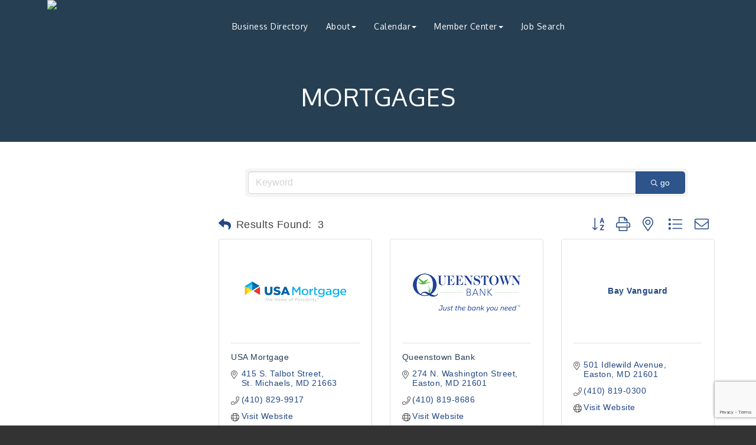

--- FILE ---
content_type: text/html; charset=utf-8
request_url: https://www.google.com/recaptcha/enterprise/anchor?ar=1&k=6LfI_T8rAAAAAMkWHrLP_GfSf3tLy9tKa839wcWa&co=aHR0cHM6Ly93d3cudGFsYm90Y2hhbWJlci5vcmc6NDQz&hl=en&v=7gg7H51Q-naNfhmCP3_R47ho&size=invisible&anchor-ms=20000&execute-ms=30000&cb=njowdx5603vm
body_size: 49274
content:
<!DOCTYPE HTML><html dir="ltr" lang="en"><head><meta http-equiv="Content-Type" content="text/html; charset=UTF-8">
<meta http-equiv="X-UA-Compatible" content="IE=edge">
<title>reCAPTCHA</title>
<style type="text/css">
/* cyrillic-ext */
@font-face {
  font-family: 'Roboto';
  font-style: normal;
  font-weight: 400;
  font-stretch: 100%;
  src: url(//fonts.gstatic.com/s/roboto/v48/KFO7CnqEu92Fr1ME7kSn66aGLdTylUAMa3GUBHMdazTgWw.woff2) format('woff2');
  unicode-range: U+0460-052F, U+1C80-1C8A, U+20B4, U+2DE0-2DFF, U+A640-A69F, U+FE2E-FE2F;
}
/* cyrillic */
@font-face {
  font-family: 'Roboto';
  font-style: normal;
  font-weight: 400;
  font-stretch: 100%;
  src: url(//fonts.gstatic.com/s/roboto/v48/KFO7CnqEu92Fr1ME7kSn66aGLdTylUAMa3iUBHMdazTgWw.woff2) format('woff2');
  unicode-range: U+0301, U+0400-045F, U+0490-0491, U+04B0-04B1, U+2116;
}
/* greek-ext */
@font-face {
  font-family: 'Roboto';
  font-style: normal;
  font-weight: 400;
  font-stretch: 100%;
  src: url(//fonts.gstatic.com/s/roboto/v48/KFO7CnqEu92Fr1ME7kSn66aGLdTylUAMa3CUBHMdazTgWw.woff2) format('woff2');
  unicode-range: U+1F00-1FFF;
}
/* greek */
@font-face {
  font-family: 'Roboto';
  font-style: normal;
  font-weight: 400;
  font-stretch: 100%;
  src: url(//fonts.gstatic.com/s/roboto/v48/KFO7CnqEu92Fr1ME7kSn66aGLdTylUAMa3-UBHMdazTgWw.woff2) format('woff2');
  unicode-range: U+0370-0377, U+037A-037F, U+0384-038A, U+038C, U+038E-03A1, U+03A3-03FF;
}
/* math */
@font-face {
  font-family: 'Roboto';
  font-style: normal;
  font-weight: 400;
  font-stretch: 100%;
  src: url(//fonts.gstatic.com/s/roboto/v48/KFO7CnqEu92Fr1ME7kSn66aGLdTylUAMawCUBHMdazTgWw.woff2) format('woff2');
  unicode-range: U+0302-0303, U+0305, U+0307-0308, U+0310, U+0312, U+0315, U+031A, U+0326-0327, U+032C, U+032F-0330, U+0332-0333, U+0338, U+033A, U+0346, U+034D, U+0391-03A1, U+03A3-03A9, U+03B1-03C9, U+03D1, U+03D5-03D6, U+03F0-03F1, U+03F4-03F5, U+2016-2017, U+2034-2038, U+203C, U+2040, U+2043, U+2047, U+2050, U+2057, U+205F, U+2070-2071, U+2074-208E, U+2090-209C, U+20D0-20DC, U+20E1, U+20E5-20EF, U+2100-2112, U+2114-2115, U+2117-2121, U+2123-214F, U+2190, U+2192, U+2194-21AE, U+21B0-21E5, U+21F1-21F2, U+21F4-2211, U+2213-2214, U+2216-22FF, U+2308-230B, U+2310, U+2319, U+231C-2321, U+2336-237A, U+237C, U+2395, U+239B-23B7, U+23D0, U+23DC-23E1, U+2474-2475, U+25AF, U+25B3, U+25B7, U+25BD, U+25C1, U+25CA, U+25CC, U+25FB, U+266D-266F, U+27C0-27FF, U+2900-2AFF, U+2B0E-2B11, U+2B30-2B4C, U+2BFE, U+3030, U+FF5B, U+FF5D, U+1D400-1D7FF, U+1EE00-1EEFF;
}
/* symbols */
@font-face {
  font-family: 'Roboto';
  font-style: normal;
  font-weight: 400;
  font-stretch: 100%;
  src: url(//fonts.gstatic.com/s/roboto/v48/KFO7CnqEu92Fr1ME7kSn66aGLdTylUAMaxKUBHMdazTgWw.woff2) format('woff2');
  unicode-range: U+0001-000C, U+000E-001F, U+007F-009F, U+20DD-20E0, U+20E2-20E4, U+2150-218F, U+2190, U+2192, U+2194-2199, U+21AF, U+21E6-21F0, U+21F3, U+2218-2219, U+2299, U+22C4-22C6, U+2300-243F, U+2440-244A, U+2460-24FF, U+25A0-27BF, U+2800-28FF, U+2921-2922, U+2981, U+29BF, U+29EB, U+2B00-2BFF, U+4DC0-4DFF, U+FFF9-FFFB, U+10140-1018E, U+10190-1019C, U+101A0, U+101D0-101FD, U+102E0-102FB, U+10E60-10E7E, U+1D2C0-1D2D3, U+1D2E0-1D37F, U+1F000-1F0FF, U+1F100-1F1AD, U+1F1E6-1F1FF, U+1F30D-1F30F, U+1F315, U+1F31C, U+1F31E, U+1F320-1F32C, U+1F336, U+1F378, U+1F37D, U+1F382, U+1F393-1F39F, U+1F3A7-1F3A8, U+1F3AC-1F3AF, U+1F3C2, U+1F3C4-1F3C6, U+1F3CA-1F3CE, U+1F3D4-1F3E0, U+1F3ED, U+1F3F1-1F3F3, U+1F3F5-1F3F7, U+1F408, U+1F415, U+1F41F, U+1F426, U+1F43F, U+1F441-1F442, U+1F444, U+1F446-1F449, U+1F44C-1F44E, U+1F453, U+1F46A, U+1F47D, U+1F4A3, U+1F4B0, U+1F4B3, U+1F4B9, U+1F4BB, U+1F4BF, U+1F4C8-1F4CB, U+1F4D6, U+1F4DA, U+1F4DF, U+1F4E3-1F4E6, U+1F4EA-1F4ED, U+1F4F7, U+1F4F9-1F4FB, U+1F4FD-1F4FE, U+1F503, U+1F507-1F50B, U+1F50D, U+1F512-1F513, U+1F53E-1F54A, U+1F54F-1F5FA, U+1F610, U+1F650-1F67F, U+1F687, U+1F68D, U+1F691, U+1F694, U+1F698, U+1F6AD, U+1F6B2, U+1F6B9-1F6BA, U+1F6BC, U+1F6C6-1F6CF, U+1F6D3-1F6D7, U+1F6E0-1F6EA, U+1F6F0-1F6F3, U+1F6F7-1F6FC, U+1F700-1F7FF, U+1F800-1F80B, U+1F810-1F847, U+1F850-1F859, U+1F860-1F887, U+1F890-1F8AD, U+1F8B0-1F8BB, U+1F8C0-1F8C1, U+1F900-1F90B, U+1F93B, U+1F946, U+1F984, U+1F996, U+1F9E9, U+1FA00-1FA6F, U+1FA70-1FA7C, U+1FA80-1FA89, U+1FA8F-1FAC6, U+1FACE-1FADC, U+1FADF-1FAE9, U+1FAF0-1FAF8, U+1FB00-1FBFF;
}
/* vietnamese */
@font-face {
  font-family: 'Roboto';
  font-style: normal;
  font-weight: 400;
  font-stretch: 100%;
  src: url(//fonts.gstatic.com/s/roboto/v48/KFO7CnqEu92Fr1ME7kSn66aGLdTylUAMa3OUBHMdazTgWw.woff2) format('woff2');
  unicode-range: U+0102-0103, U+0110-0111, U+0128-0129, U+0168-0169, U+01A0-01A1, U+01AF-01B0, U+0300-0301, U+0303-0304, U+0308-0309, U+0323, U+0329, U+1EA0-1EF9, U+20AB;
}
/* latin-ext */
@font-face {
  font-family: 'Roboto';
  font-style: normal;
  font-weight: 400;
  font-stretch: 100%;
  src: url(//fonts.gstatic.com/s/roboto/v48/KFO7CnqEu92Fr1ME7kSn66aGLdTylUAMa3KUBHMdazTgWw.woff2) format('woff2');
  unicode-range: U+0100-02BA, U+02BD-02C5, U+02C7-02CC, U+02CE-02D7, U+02DD-02FF, U+0304, U+0308, U+0329, U+1D00-1DBF, U+1E00-1E9F, U+1EF2-1EFF, U+2020, U+20A0-20AB, U+20AD-20C0, U+2113, U+2C60-2C7F, U+A720-A7FF;
}
/* latin */
@font-face {
  font-family: 'Roboto';
  font-style: normal;
  font-weight: 400;
  font-stretch: 100%;
  src: url(//fonts.gstatic.com/s/roboto/v48/KFO7CnqEu92Fr1ME7kSn66aGLdTylUAMa3yUBHMdazQ.woff2) format('woff2');
  unicode-range: U+0000-00FF, U+0131, U+0152-0153, U+02BB-02BC, U+02C6, U+02DA, U+02DC, U+0304, U+0308, U+0329, U+2000-206F, U+20AC, U+2122, U+2191, U+2193, U+2212, U+2215, U+FEFF, U+FFFD;
}
/* cyrillic-ext */
@font-face {
  font-family: 'Roboto';
  font-style: normal;
  font-weight: 500;
  font-stretch: 100%;
  src: url(//fonts.gstatic.com/s/roboto/v48/KFO7CnqEu92Fr1ME7kSn66aGLdTylUAMa3GUBHMdazTgWw.woff2) format('woff2');
  unicode-range: U+0460-052F, U+1C80-1C8A, U+20B4, U+2DE0-2DFF, U+A640-A69F, U+FE2E-FE2F;
}
/* cyrillic */
@font-face {
  font-family: 'Roboto';
  font-style: normal;
  font-weight: 500;
  font-stretch: 100%;
  src: url(//fonts.gstatic.com/s/roboto/v48/KFO7CnqEu92Fr1ME7kSn66aGLdTylUAMa3iUBHMdazTgWw.woff2) format('woff2');
  unicode-range: U+0301, U+0400-045F, U+0490-0491, U+04B0-04B1, U+2116;
}
/* greek-ext */
@font-face {
  font-family: 'Roboto';
  font-style: normal;
  font-weight: 500;
  font-stretch: 100%;
  src: url(//fonts.gstatic.com/s/roboto/v48/KFO7CnqEu92Fr1ME7kSn66aGLdTylUAMa3CUBHMdazTgWw.woff2) format('woff2');
  unicode-range: U+1F00-1FFF;
}
/* greek */
@font-face {
  font-family: 'Roboto';
  font-style: normal;
  font-weight: 500;
  font-stretch: 100%;
  src: url(//fonts.gstatic.com/s/roboto/v48/KFO7CnqEu92Fr1ME7kSn66aGLdTylUAMa3-UBHMdazTgWw.woff2) format('woff2');
  unicode-range: U+0370-0377, U+037A-037F, U+0384-038A, U+038C, U+038E-03A1, U+03A3-03FF;
}
/* math */
@font-face {
  font-family: 'Roboto';
  font-style: normal;
  font-weight: 500;
  font-stretch: 100%;
  src: url(//fonts.gstatic.com/s/roboto/v48/KFO7CnqEu92Fr1ME7kSn66aGLdTylUAMawCUBHMdazTgWw.woff2) format('woff2');
  unicode-range: U+0302-0303, U+0305, U+0307-0308, U+0310, U+0312, U+0315, U+031A, U+0326-0327, U+032C, U+032F-0330, U+0332-0333, U+0338, U+033A, U+0346, U+034D, U+0391-03A1, U+03A3-03A9, U+03B1-03C9, U+03D1, U+03D5-03D6, U+03F0-03F1, U+03F4-03F5, U+2016-2017, U+2034-2038, U+203C, U+2040, U+2043, U+2047, U+2050, U+2057, U+205F, U+2070-2071, U+2074-208E, U+2090-209C, U+20D0-20DC, U+20E1, U+20E5-20EF, U+2100-2112, U+2114-2115, U+2117-2121, U+2123-214F, U+2190, U+2192, U+2194-21AE, U+21B0-21E5, U+21F1-21F2, U+21F4-2211, U+2213-2214, U+2216-22FF, U+2308-230B, U+2310, U+2319, U+231C-2321, U+2336-237A, U+237C, U+2395, U+239B-23B7, U+23D0, U+23DC-23E1, U+2474-2475, U+25AF, U+25B3, U+25B7, U+25BD, U+25C1, U+25CA, U+25CC, U+25FB, U+266D-266F, U+27C0-27FF, U+2900-2AFF, U+2B0E-2B11, U+2B30-2B4C, U+2BFE, U+3030, U+FF5B, U+FF5D, U+1D400-1D7FF, U+1EE00-1EEFF;
}
/* symbols */
@font-face {
  font-family: 'Roboto';
  font-style: normal;
  font-weight: 500;
  font-stretch: 100%;
  src: url(//fonts.gstatic.com/s/roboto/v48/KFO7CnqEu92Fr1ME7kSn66aGLdTylUAMaxKUBHMdazTgWw.woff2) format('woff2');
  unicode-range: U+0001-000C, U+000E-001F, U+007F-009F, U+20DD-20E0, U+20E2-20E4, U+2150-218F, U+2190, U+2192, U+2194-2199, U+21AF, U+21E6-21F0, U+21F3, U+2218-2219, U+2299, U+22C4-22C6, U+2300-243F, U+2440-244A, U+2460-24FF, U+25A0-27BF, U+2800-28FF, U+2921-2922, U+2981, U+29BF, U+29EB, U+2B00-2BFF, U+4DC0-4DFF, U+FFF9-FFFB, U+10140-1018E, U+10190-1019C, U+101A0, U+101D0-101FD, U+102E0-102FB, U+10E60-10E7E, U+1D2C0-1D2D3, U+1D2E0-1D37F, U+1F000-1F0FF, U+1F100-1F1AD, U+1F1E6-1F1FF, U+1F30D-1F30F, U+1F315, U+1F31C, U+1F31E, U+1F320-1F32C, U+1F336, U+1F378, U+1F37D, U+1F382, U+1F393-1F39F, U+1F3A7-1F3A8, U+1F3AC-1F3AF, U+1F3C2, U+1F3C4-1F3C6, U+1F3CA-1F3CE, U+1F3D4-1F3E0, U+1F3ED, U+1F3F1-1F3F3, U+1F3F5-1F3F7, U+1F408, U+1F415, U+1F41F, U+1F426, U+1F43F, U+1F441-1F442, U+1F444, U+1F446-1F449, U+1F44C-1F44E, U+1F453, U+1F46A, U+1F47D, U+1F4A3, U+1F4B0, U+1F4B3, U+1F4B9, U+1F4BB, U+1F4BF, U+1F4C8-1F4CB, U+1F4D6, U+1F4DA, U+1F4DF, U+1F4E3-1F4E6, U+1F4EA-1F4ED, U+1F4F7, U+1F4F9-1F4FB, U+1F4FD-1F4FE, U+1F503, U+1F507-1F50B, U+1F50D, U+1F512-1F513, U+1F53E-1F54A, U+1F54F-1F5FA, U+1F610, U+1F650-1F67F, U+1F687, U+1F68D, U+1F691, U+1F694, U+1F698, U+1F6AD, U+1F6B2, U+1F6B9-1F6BA, U+1F6BC, U+1F6C6-1F6CF, U+1F6D3-1F6D7, U+1F6E0-1F6EA, U+1F6F0-1F6F3, U+1F6F7-1F6FC, U+1F700-1F7FF, U+1F800-1F80B, U+1F810-1F847, U+1F850-1F859, U+1F860-1F887, U+1F890-1F8AD, U+1F8B0-1F8BB, U+1F8C0-1F8C1, U+1F900-1F90B, U+1F93B, U+1F946, U+1F984, U+1F996, U+1F9E9, U+1FA00-1FA6F, U+1FA70-1FA7C, U+1FA80-1FA89, U+1FA8F-1FAC6, U+1FACE-1FADC, U+1FADF-1FAE9, U+1FAF0-1FAF8, U+1FB00-1FBFF;
}
/* vietnamese */
@font-face {
  font-family: 'Roboto';
  font-style: normal;
  font-weight: 500;
  font-stretch: 100%;
  src: url(//fonts.gstatic.com/s/roboto/v48/KFO7CnqEu92Fr1ME7kSn66aGLdTylUAMa3OUBHMdazTgWw.woff2) format('woff2');
  unicode-range: U+0102-0103, U+0110-0111, U+0128-0129, U+0168-0169, U+01A0-01A1, U+01AF-01B0, U+0300-0301, U+0303-0304, U+0308-0309, U+0323, U+0329, U+1EA0-1EF9, U+20AB;
}
/* latin-ext */
@font-face {
  font-family: 'Roboto';
  font-style: normal;
  font-weight: 500;
  font-stretch: 100%;
  src: url(//fonts.gstatic.com/s/roboto/v48/KFO7CnqEu92Fr1ME7kSn66aGLdTylUAMa3KUBHMdazTgWw.woff2) format('woff2');
  unicode-range: U+0100-02BA, U+02BD-02C5, U+02C7-02CC, U+02CE-02D7, U+02DD-02FF, U+0304, U+0308, U+0329, U+1D00-1DBF, U+1E00-1E9F, U+1EF2-1EFF, U+2020, U+20A0-20AB, U+20AD-20C0, U+2113, U+2C60-2C7F, U+A720-A7FF;
}
/* latin */
@font-face {
  font-family: 'Roboto';
  font-style: normal;
  font-weight: 500;
  font-stretch: 100%;
  src: url(//fonts.gstatic.com/s/roboto/v48/KFO7CnqEu92Fr1ME7kSn66aGLdTylUAMa3yUBHMdazQ.woff2) format('woff2');
  unicode-range: U+0000-00FF, U+0131, U+0152-0153, U+02BB-02BC, U+02C6, U+02DA, U+02DC, U+0304, U+0308, U+0329, U+2000-206F, U+20AC, U+2122, U+2191, U+2193, U+2212, U+2215, U+FEFF, U+FFFD;
}
/* cyrillic-ext */
@font-face {
  font-family: 'Roboto';
  font-style: normal;
  font-weight: 900;
  font-stretch: 100%;
  src: url(//fonts.gstatic.com/s/roboto/v48/KFO7CnqEu92Fr1ME7kSn66aGLdTylUAMa3GUBHMdazTgWw.woff2) format('woff2');
  unicode-range: U+0460-052F, U+1C80-1C8A, U+20B4, U+2DE0-2DFF, U+A640-A69F, U+FE2E-FE2F;
}
/* cyrillic */
@font-face {
  font-family: 'Roboto';
  font-style: normal;
  font-weight: 900;
  font-stretch: 100%;
  src: url(//fonts.gstatic.com/s/roboto/v48/KFO7CnqEu92Fr1ME7kSn66aGLdTylUAMa3iUBHMdazTgWw.woff2) format('woff2');
  unicode-range: U+0301, U+0400-045F, U+0490-0491, U+04B0-04B1, U+2116;
}
/* greek-ext */
@font-face {
  font-family: 'Roboto';
  font-style: normal;
  font-weight: 900;
  font-stretch: 100%;
  src: url(//fonts.gstatic.com/s/roboto/v48/KFO7CnqEu92Fr1ME7kSn66aGLdTylUAMa3CUBHMdazTgWw.woff2) format('woff2');
  unicode-range: U+1F00-1FFF;
}
/* greek */
@font-face {
  font-family: 'Roboto';
  font-style: normal;
  font-weight: 900;
  font-stretch: 100%;
  src: url(//fonts.gstatic.com/s/roboto/v48/KFO7CnqEu92Fr1ME7kSn66aGLdTylUAMa3-UBHMdazTgWw.woff2) format('woff2');
  unicode-range: U+0370-0377, U+037A-037F, U+0384-038A, U+038C, U+038E-03A1, U+03A3-03FF;
}
/* math */
@font-face {
  font-family: 'Roboto';
  font-style: normal;
  font-weight: 900;
  font-stretch: 100%;
  src: url(//fonts.gstatic.com/s/roboto/v48/KFO7CnqEu92Fr1ME7kSn66aGLdTylUAMawCUBHMdazTgWw.woff2) format('woff2');
  unicode-range: U+0302-0303, U+0305, U+0307-0308, U+0310, U+0312, U+0315, U+031A, U+0326-0327, U+032C, U+032F-0330, U+0332-0333, U+0338, U+033A, U+0346, U+034D, U+0391-03A1, U+03A3-03A9, U+03B1-03C9, U+03D1, U+03D5-03D6, U+03F0-03F1, U+03F4-03F5, U+2016-2017, U+2034-2038, U+203C, U+2040, U+2043, U+2047, U+2050, U+2057, U+205F, U+2070-2071, U+2074-208E, U+2090-209C, U+20D0-20DC, U+20E1, U+20E5-20EF, U+2100-2112, U+2114-2115, U+2117-2121, U+2123-214F, U+2190, U+2192, U+2194-21AE, U+21B0-21E5, U+21F1-21F2, U+21F4-2211, U+2213-2214, U+2216-22FF, U+2308-230B, U+2310, U+2319, U+231C-2321, U+2336-237A, U+237C, U+2395, U+239B-23B7, U+23D0, U+23DC-23E1, U+2474-2475, U+25AF, U+25B3, U+25B7, U+25BD, U+25C1, U+25CA, U+25CC, U+25FB, U+266D-266F, U+27C0-27FF, U+2900-2AFF, U+2B0E-2B11, U+2B30-2B4C, U+2BFE, U+3030, U+FF5B, U+FF5D, U+1D400-1D7FF, U+1EE00-1EEFF;
}
/* symbols */
@font-face {
  font-family: 'Roboto';
  font-style: normal;
  font-weight: 900;
  font-stretch: 100%;
  src: url(//fonts.gstatic.com/s/roboto/v48/KFO7CnqEu92Fr1ME7kSn66aGLdTylUAMaxKUBHMdazTgWw.woff2) format('woff2');
  unicode-range: U+0001-000C, U+000E-001F, U+007F-009F, U+20DD-20E0, U+20E2-20E4, U+2150-218F, U+2190, U+2192, U+2194-2199, U+21AF, U+21E6-21F0, U+21F3, U+2218-2219, U+2299, U+22C4-22C6, U+2300-243F, U+2440-244A, U+2460-24FF, U+25A0-27BF, U+2800-28FF, U+2921-2922, U+2981, U+29BF, U+29EB, U+2B00-2BFF, U+4DC0-4DFF, U+FFF9-FFFB, U+10140-1018E, U+10190-1019C, U+101A0, U+101D0-101FD, U+102E0-102FB, U+10E60-10E7E, U+1D2C0-1D2D3, U+1D2E0-1D37F, U+1F000-1F0FF, U+1F100-1F1AD, U+1F1E6-1F1FF, U+1F30D-1F30F, U+1F315, U+1F31C, U+1F31E, U+1F320-1F32C, U+1F336, U+1F378, U+1F37D, U+1F382, U+1F393-1F39F, U+1F3A7-1F3A8, U+1F3AC-1F3AF, U+1F3C2, U+1F3C4-1F3C6, U+1F3CA-1F3CE, U+1F3D4-1F3E0, U+1F3ED, U+1F3F1-1F3F3, U+1F3F5-1F3F7, U+1F408, U+1F415, U+1F41F, U+1F426, U+1F43F, U+1F441-1F442, U+1F444, U+1F446-1F449, U+1F44C-1F44E, U+1F453, U+1F46A, U+1F47D, U+1F4A3, U+1F4B0, U+1F4B3, U+1F4B9, U+1F4BB, U+1F4BF, U+1F4C8-1F4CB, U+1F4D6, U+1F4DA, U+1F4DF, U+1F4E3-1F4E6, U+1F4EA-1F4ED, U+1F4F7, U+1F4F9-1F4FB, U+1F4FD-1F4FE, U+1F503, U+1F507-1F50B, U+1F50D, U+1F512-1F513, U+1F53E-1F54A, U+1F54F-1F5FA, U+1F610, U+1F650-1F67F, U+1F687, U+1F68D, U+1F691, U+1F694, U+1F698, U+1F6AD, U+1F6B2, U+1F6B9-1F6BA, U+1F6BC, U+1F6C6-1F6CF, U+1F6D3-1F6D7, U+1F6E0-1F6EA, U+1F6F0-1F6F3, U+1F6F7-1F6FC, U+1F700-1F7FF, U+1F800-1F80B, U+1F810-1F847, U+1F850-1F859, U+1F860-1F887, U+1F890-1F8AD, U+1F8B0-1F8BB, U+1F8C0-1F8C1, U+1F900-1F90B, U+1F93B, U+1F946, U+1F984, U+1F996, U+1F9E9, U+1FA00-1FA6F, U+1FA70-1FA7C, U+1FA80-1FA89, U+1FA8F-1FAC6, U+1FACE-1FADC, U+1FADF-1FAE9, U+1FAF0-1FAF8, U+1FB00-1FBFF;
}
/* vietnamese */
@font-face {
  font-family: 'Roboto';
  font-style: normal;
  font-weight: 900;
  font-stretch: 100%;
  src: url(//fonts.gstatic.com/s/roboto/v48/KFO7CnqEu92Fr1ME7kSn66aGLdTylUAMa3OUBHMdazTgWw.woff2) format('woff2');
  unicode-range: U+0102-0103, U+0110-0111, U+0128-0129, U+0168-0169, U+01A0-01A1, U+01AF-01B0, U+0300-0301, U+0303-0304, U+0308-0309, U+0323, U+0329, U+1EA0-1EF9, U+20AB;
}
/* latin-ext */
@font-face {
  font-family: 'Roboto';
  font-style: normal;
  font-weight: 900;
  font-stretch: 100%;
  src: url(//fonts.gstatic.com/s/roboto/v48/KFO7CnqEu92Fr1ME7kSn66aGLdTylUAMa3KUBHMdazTgWw.woff2) format('woff2');
  unicode-range: U+0100-02BA, U+02BD-02C5, U+02C7-02CC, U+02CE-02D7, U+02DD-02FF, U+0304, U+0308, U+0329, U+1D00-1DBF, U+1E00-1E9F, U+1EF2-1EFF, U+2020, U+20A0-20AB, U+20AD-20C0, U+2113, U+2C60-2C7F, U+A720-A7FF;
}
/* latin */
@font-face {
  font-family: 'Roboto';
  font-style: normal;
  font-weight: 900;
  font-stretch: 100%;
  src: url(//fonts.gstatic.com/s/roboto/v48/KFO7CnqEu92Fr1ME7kSn66aGLdTylUAMa3yUBHMdazQ.woff2) format('woff2');
  unicode-range: U+0000-00FF, U+0131, U+0152-0153, U+02BB-02BC, U+02C6, U+02DA, U+02DC, U+0304, U+0308, U+0329, U+2000-206F, U+20AC, U+2122, U+2191, U+2193, U+2212, U+2215, U+FEFF, U+FFFD;
}

</style>
<link rel="stylesheet" type="text/css" href="https://www.gstatic.com/recaptcha/releases/7gg7H51Q-naNfhmCP3_R47ho/styles__ltr.css">
<script nonce="VseS3HsqCDEySe5B81yqiw" type="text/javascript">window['__recaptcha_api'] = 'https://www.google.com/recaptcha/enterprise/';</script>
<script type="text/javascript" src="https://www.gstatic.com/recaptcha/releases/7gg7H51Q-naNfhmCP3_R47ho/recaptcha__en.js" nonce="VseS3HsqCDEySe5B81yqiw">
      
    </script></head>
<body><div id="rc-anchor-alert" class="rc-anchor-alert"></div>
<input type="hidden" id="recaptcha-token" value="[base64]">
<script type="text/javascript" nonce="VseS3HsqCDEySe5B81yqiw">
      recaptcha.anchor.Main.init("[\x22ainput\x22,[\x22bgdata\x22,\x22\x22,\[base64]/[base64]/bmV3IFpbdF0obVswXSk6Sz09Mj9uZXcgWlt0XShtWzBdLG1bMV0pOks9PTM/bmV3IFpbdF0obVswXSxtWzFdLG1bMl0pOks9PTQ/[base64]/[base64]/[base64]/[base64]/[base64]/[base64]/[base64]/[base64]/[base64]/[base64]/[base64]/[base64]/[base64]/[base64]\\u003d\\u003d\x22,\[base64]\x22,\x22FEXDsMOMw7fDn8ORLcKedzvDizZuXcKiCl5Yw43DmWjDu8OXwppaFhI3w4oVw6LCqsO0wqDDh8Kiw6Y3LsO8w59awofDksOwDMKowpA7VFrCpBLCrMOpwoDDmzEDwpZDScOEwpnDmsK3VcO9w4xpw4HClE83FRQPHng/[base64]/w4BnPcOxwr50F8O4w7cnZcKjBsOowpIsw7poViPCisK6fCTDqA7Csh7ClcK4FMOwwq4awpDDvQxENwE1w4F+woE+ZMKTflfDoxZiZWPDksKnwppuYcKgdsK3wrsBUMO0w75CC3InwrbDicKMBHfDhsOOwo/[base64]/DisOODR81wpbCksOiA1ozw6jDnUIZUMKkGHRsbyrDucOnw6XCl8ORbMO3M00bwrJAXD/[base64]/CkRAkw6PDp3AEw5gZw7DClnIaZ3XCpcOkw5xKFMOmwobDnVXDmsOnwrvDr8OHWMO2w5zCrFw8wo9uQsK9w6zDlcOTEkECw5fDlEXCnMKqMDvDqcOIwpbDosOBwq/DqTbDqMOLw6/CqVcqQmIdTRNBLMKFF2EkZTxvJDbCthjDgUR2w4nDuBRhFcOyw7I0wpLCi0bDpiHDqcKfwodTMRIgb8OuZjPCrMO2MiXDs8OVw61+wrJ7OMKow79oc8OaRA0mYcOmwpXDkgE4w4vCuTzDi1bCm0/[base64]/CucOQw5XCo8OvZcKXwqLDrHtWPcO6wo1kwrYNwoliCHFiLW0LHMKcwrPDgMKKN8Oowo3Cl2NDw5PCkWVRwr5Pw79qw4sWZMOVAsOEwoo4RsOowpQ2ZhdPwqgDNl5zw50OBMOZwrnDkSPDmMKIwq/CvTnCsjrCqsOBV8OXIsKKw5giwrAlKMKLwrQrScKzwq0Kw7/[base64]/Dv1nCszDDhMO6I0zDnQLDuUHCow/[base64]/CiQLCjmjCmxDDlMOnw49Cwr57w4RDVAjCgmjDjx/DqsOrXwEhWcOfc0UAYG/[base64]/DksOvw4vClUMteMO+woJUwq4Jw4jClUk1PMKOw7xAMMOqwo8FfXxgw5jDs8K/P8K+wqbDuMKcLcKuGxvDlsObwo0WwqLDv8OgwoLDr8KiScOvCwYzw74Ee8KSTsO/cBskwrYrPS3Du1UIE304w6PCp8KQwpZfwojDucOTWiLCqgLCvsKmR8Osw4jCokrCkcKhPMO7G8KSaWxjwqQDXsKLA8KVbcOsw6/DhBbCu8KUw4c0JsO3GkLDoR14wpsXFMOiPT5OM8O+woJmeHnCjEPDk1LCiQHCsmpfw7cEw6nDqCbCoAImwoR0w5vClxXDksO6WnzDmFPCkMO5w6DDvsKWMkDDqMK4w68Bw4fDpMKBw7nDlyMOGQAbw5lqw4IzKy/[base64]/IVHCqS3DosKKVcK3UXxcYMKnalPCvMOFYcOww5peSMOYQEvCnVcxHcK+wrPDgVPDgsKHEy8YDhDCuyhNw7E8ecK4w47DnzRqwrxEwrzDmSLDqlHCu27DpsKGw5NYPsO4B8OiwrAtw4DDjz3CtcKww7HDs8KBEcK9UsKcDTM3wr/ChxrCgArCk1tww4V8wrzCr8OWwrV2VcKOZ8O5w4zDjMKDIcKnwprCknvCqgLChD/CrhN1woBrJMKDw7NtEkwAwrvCtV5DUWPCnDbCk8KyZ21Kwo7Cpy3Dui8SwpRkw5TCscO2w6o7ecKhesK3ZsO3w54qwqTCkRUrJMKPNsO7w6XCg8Kowo3Dv8K3c8Kvw6zCusOOw4/CoMKEw5obwoVYZDo7PcKQwoDDtcOjGxNSEgxFw4odNmbDrcOdZ8KHw4fCgsOOwrrCocK/R8KUXCTDocOSKMOZQn7Ds8KCwp4kw4rCh8ObwrXCnS7Cri/DosOKQH3DkVDCmQxgwofCkMK2w7oywrzDjcOQC8OvwrDCncKAwppcT8KHw4zDrDHDngLDkSTDixzDvsOPcsKawoPCnsOwwqPDm8Ovw77DkWvCq8Oof8OVfDbDjcOrCcKswpcbDWtFEcOic8K8cBZYJx7DisKUwpPDvsO/wosrwpwnIhXChVzDtkDCqcOowobCgQ4nw4c9CDA5w5HCsTfDuAo9DW7DjgtQw6PDnx7CuMKAwofDhA7CrMOsw4xPw4oiwpZEwr3Dk8OHw6bCvTNwIjV4UAUwwrLDhMO3woTCjMKjw7nDvx7CqjEZUxo3FsKMOHXDqyEGw4XCs8KsB8OjwqJyMcKPwoXCscK2w44Lw7/Do8Ohw4XDtsKnRMKJMmvCmsKuw6/DpjvCvgnCqcOowqDCoGdjwr4Bwqt0wrbCksK6TRRcUwrDrsKiMHPDjcKZw7DDvUo3w5XDlQ7Dj8KBwpLDg1LDvS8cPQcYwrTDqVjCvDtDS8OIw50bGBjDkx4XVMK7w7fDkFFFw53DrsOfRTzDjl/DscKREMKsPl/Cn8KbWQRdZEUML159woDDswfChm11w4zCgBTCmUhiC8KwwozDumHCgXIvw5TCmMOtDQ7CvsKkS8OAJg8DbjXDk1dtwos5wpLDgCjDmjEvwp/DtsKnYsKZA8KUw7fDm8K2w7xxHsO+GsKpPUHCnAfDhGZuCSfDsMOIwoAgVHldw6XDtlccYirCuHAdK8KXelF8w7PCrjDCh20pw6RWw6lREzjDjcKcGwkQCCR/[base64]/CtEEXw757OA9EOcKFKFXCmMOvwo7DqH3Coj0HVG8qFMK0Y8OcwrPDhiZ4aADDqsOpScKyAn5LVgNJw4rDjkINNikNwpvDssKfw59FwoHConweZlo/w7vCqnZEwpnDicKTwo4Ww6hzcmLDsMKVfcOEw6IKHsKAw79xfinDr8O3fsOkasOtWinDhTDCi1/CtTjCssKKPcOhK8OlIgLDsybDkFfCksOEwpvDs8KGwroCCsOlw6xAHjnDgm/ChXvCtF7DhAsUTwbDicOqw4rCvsKgw4TDgT4pSEHDkwJXVMOjw7DCjcO9w5/CgD3DuwUJXGEgEls5clbDsE7CuMKhwrrCgsK6BMO6wrnDvMOXVV/DjWDDq3HDisOaAsOKwozDgMKww5HCv8KkDxtlwpx6wqPDpkZ/wrvCm8OVw6g5w6AVwoLCpcKAcijDv03DpMOWwoA3w6cnacKdw4DCvHDDtcO9w7LCj8KnWhrDrcKJw47CiB/DtcKQFGTDk0Mdw67DucOLwrllNMODw4LCtXhLw4lzw5DCmcOlTsKZLmvChMKNfkTDiSQNworDsUcMwopww607ZVbDlXZxw4V4wrkVwqggw4VSwpA5Pl3CvhHDh8KLw6zCg8K7w649w750wqRLwrjCu8O+DSgzw6gywphKwp7Cjx/CqsOOeMKENX3Ck24yTMOCWnBBV8Ktwp/DvQfCjy8xw6tyw7bDoMKvwp0gZcKqw7Z4w5NvKgQmw6JFDnoRw5nDgi/DocKZNsKdDMKiGGE/AhZNw5TDjcO2wqZuAMOYwqQ6woQyw4XDucOxLgVXPWbCj8ONw7XCn2LDicKNRsKvUsKZehDCpcOoesOVOsKtfyjDsykkcWfCjsOKb8Kjw7fDr8OiL8OQwpU/w6QFwrDDjVgiagXDiUfCjBBzAcO0T8KFC8OeHcKwdcK+wpQQw57Dn2zDjcKNWMKQwoLDri/Ck8Okwo9SQkIew58QwrDChVLCrkjChWRzY8KQFMOwwpcDJ8Kxw71BR2bDo2NOwpXDgTbClEdLVVLDrMKIDMOZE8Oww5UAw70tfMO8FVhAwozDgMKLw6rCsMKoM244JsOAd8OWw4zDgsOKOcKDBMKTwphOPsKzZMO9BcKKJ8OCR8K/wrbCsAg1wo87KMOtd00PLcKmwrTDsQPCqgtOw7HCg1rCoMKnw4bDrgHCrMOGwqzDpcKpQMO7OivDsMKXJcOuMhBIBzBgfVjDj0xbwqfCmlHDr3nCvcOZCMOoaUUBLnnCi8KMw5MEWwjCg8O3wo/DhsK8w6IHEsKwwoFmRsKmOMO6YMOrw4TCscKscETCsAwPIHQYw4Q4d8OzBz4bZsKfw4/[base64]/Cs8OBcMOrZiAvwql3GCg+PwNowrFRVUwGw7cWw6NbWcOSw7tTWsOIwpnCmH1fSMKawrrCvMKCf8KtWsKnbljDvsO/wqwsw6cEwqlnZMK3woxkw6/[base64]/wqrCj8OTw6YFwrNhw5wFwr3ClcOyM8OqOgkZCgjCucOUw60NwoXCj8KNwosyDRlHe1hmw6d0U8O+w5YXY8K7SBldwqDClMO5w5nDvGlQwqUrwrbCjhTCthtYMMKCw4bDtcKEwpZ5dF7DsjDChsOGwpxOwoBmwrYwwo9hw4gPVFPCsDd/JWUACsOJH1XDisK0AlPChTYMK3Rpw6MjwrTCvwkpwogOWx/[base64]/Dlh17w4oGwq0RwoF6CHVNHGorI8OMfRfCsl3DucObV1Z2wq7Dm8OZw7YGw7LDtGsHdyUcw43Ct8KiMMOUMcOTw6hJCW3DuxTClE9Mwq5oEsOTw4zDrMK1MsK6SFjDscOLA8OpB8KaB23ClcOyw6rCjRvDrE9NwpEpXMKZwqsyw4nCr8OFOR/CqcOgwrITFU1Dw6MUYBBDw6l2NsOBwp/Ci8KvbUYvPDjDqMK4w7TDm2jCnMOgWsKWK2PDgcKIImbCjSVLFgBofsKtwr/Dp8KuwrXDnhwcKMKyf1DCjXcvwoVwwojCv8KeFSheEcK9W8OfbjnDqTXDo8OcA1Y2a0Mbw5bDiEjDhkPChC7DlsOFYcKbM8KOwrHCscOWD3xgwo/DgcKMDhl0wrjDosOuwo/CrsOfO8K7SgdJw4ISw60VwoTDhsOdwqAtGnrClMKyw7leTHQ1woUYLsO+OhTDnAF6STQrw41CE8KQc8OVw5dVw5BTV8KiZAJRw61iwoDDmsKdWEtbwpHChMKnw73CpMOYN17CoWYfw7HCjQFbS8OVK38hZm7DhgfCqhpgw5UxG3VCwqt/ZMOxSTdGw6TDpHvDmsOuwp5uwrTDmMKDwp7CsTxGF8O6wprDs8KvbcKQXj7CoS7DpG3DvMKfVMKpw74cwq7CshwVwrZwwrfCqWA4w63DrkXDq8OVwofDtsO1CMKeQSRSw6TDuzYFHMKXwrEgwqlBw4hJHU4fCsOvwqUKBhI/[base64]/Cn8KnwqlKODZ/w5IMwozDkcOTWhLDij/CksKAcsOkc2pNwqXDkDDCgiAjd8Olw4Z+WsOmdnRJwpoeXMOMfcKTXcOyClAUwqEyw6/Dn8OiwqfCk8OKwoMbw5nDp8KtHsOzTcOMA0PCkF/[base64]/DkMKFwpHDoMO6SMKlwq0ZGnltQ8ODw6/CkjoYHDTDvcO6Y1QfwrPDsTIcwqlOa8KPKcONTMOfTgglG8ONw4jCkmcTw7JLMMKLw7gxclHDgcKjwoHDssOJQ8O5KXfDnS1dwoUWw7RDNzzCicKPOcOmw5x1asOKaxDCsMOewp/DkxAkw54qU8OTwr8aM8KSTjd7w7B8w4DCrsKdw4I9wqIWw6lQYWjCu8OJwo/ClcO3w50nOsK8wqXDoTZ3w4jDncOOwpfDsm44M8KNwpogBh5HK8ORwpzDlsKuwrcdUXdxwpYow7HDhRDDnSl/Y8OPw4DCuAzCoMKSZsOrQMOCwo5CwoNmHCdcw7PCgHnCtMOmG8O9w5BUw7pxLMOKwrtewrrDmyZEOwsNWU0cw4x/Z8Krw4hsw6zDp8O1w6sywoDDtn7CrcKxwofDlxnCiCg5w71wImTDnHNBw6jCtUrCjA7ChcOwwoPClMKZVMKZwqxuwqQZX0Bfflh/[base64]/aEJuw7LCsiN+wopZQMOJK8OARnolOmNXw6HCvSNhw7fDpxTCrkHCosO1dnPCjkBeAsOOw6tTw6EiGcOzP2QDbsOTRsKFw41Lw7wZAyB4XcOAw6PCrcOPL8KSOSvDuMKYL8KJwrPDrsOew7Atw7bDjsODwp9KFhQ/wqjDksO/c23DtcO/[base64]/[base64]/worChELCrMKqw67CmsK+w6V9NMKDacKqwqbDqT7CicKxwq4nFwoLaHXCt8KgVEspL8KOelLCiMK/[base64]/ChcKpw5/[base64]/FXcmBsKLwrvDpREtwpXCmVrCiighw4RROh0qw7vDmWNubkLCjG8xw7HCi3fCqEUWwq9uKsOuwprDlTHDvsONw4EMwo3Dt3sWwrEUe8KibsKhfsKpYGnDtDlUKWoYEMKFGQ5uwq7CrnfDmcK/woPCmMKRS18Dw4hAw61zJmMHw4PDjjbDqMKDak3DtBHCqEDClMK/P1EBO3IGwqXCs8OeGMKewr/Cv8KsLsKHfcOpATLCnsOSInnDucOVNy12w7AVbDA1wrl1wosYLMOdwrw8w63CqMO/wrI1SU3CgBJDTHTCqADDl8OUw7/Dt8Ouc8O5w7DDl351w7B1WMKcwpB4Vn/CmMKhBcKXwok5w5p5fnE+McOJw4bDnMO6MsK3OMOOw7PCuBx2wrbCvMK0PcKjAj7DpEdRwp3DgsK/wq/DtcKgw5hfD8K/w6QRO8KyPQcZwq3DgTAxTn4HO3/[base64]/AcOxw4pRwrTCs8OQwqsTwoklw6kjS8KywpfDvcORSkrCnsOuw65pw77Dkm01w47DscOnOUYuAiDChDhcRcOZfkrDh8Kjwo/[base64]/DlklDw63DgsKPw4JENsOsW8OrMWfDisKBUcKKwosnbxx9ZMKOw7pkwpZlVsKYMMO+w7bCrArCp8KIV8O2ckPDpMOjZsKNJcOBw491w4vCjsOYXyAEdsOaRTQvw6o9w6F7WgQDQsKtazszUMKVA33DikrCiMO0wqltw73Dg8KOw6fCnsOhY1IXw7VdQ8OwXR/DhMK/w6VoJik7wp/CsBPCszEGDMKdwpFVwqYUSMKpGsKjw4bDpxlqcXxrDjDDv1nCjk7Cs8O7w5/DncK4E8KcEXNtw53DjgZ3Q8KPw5nCiU4JOGnCpChUwp51MMKZLx7DucOWIsKRaAt6QCs6OsOtBQPCrsOqw7MDTiNlwrzCgxNPwoLCtcKKRiM8Mj5ywpxEwpDCu8O7wpXCoiDDvcOlCMOGw4zDiAbDgy7CsQhlUcKodQrDvMOtZMO/w5dFw6bCgjrCkcK+woZnw7hCwq/Cj38lasK/GVZ+wrpNw6lEwqnCqi0tbMKCw6p8wpbDgsOlw7XCtjBhJXHDhsKywqs8w6nCrQlCW8OyJMKmw4Rlw5wtTSzCtsOMwobDr29Fw7LClk4awrbDqHN2w7vDpV9sw4JVOCnCoBvClMK0wqTCucK3wqp/[base64]/PMO2AMOUw7HDn8KiT044w4kze3MvLMOUw5zCtSrDq8KNw6kCVsKyBTsDw4vDtHDDojbDrErCiMO6woRJaMO4wqrCksKYTcKqwokXw7DDtkTCocOlMcKYwqUowodmSUAawrrDkcKFVhVyw6V8w5fDuFJ/w5gcIDEMw7gBw6HDr8OXZEorf1PDksOlwrgyWsOzw5HCoMORQcKEJ8OHEsKlYRHCm8Kww4nChcO1BUlWfQ3Dj1NMwpfCkDTCn8OBBsOAVMOrf210HsOlwp/DtMK7wrJxBMOUIcKpf8O6c8KLwohsw78ow6/CtxE4wobDi1ZLwp/[base64]/wpzDl2zCmj4DCTrDuEdSBwFdPcObJcOCw6w/wqx8w5nDpjAEw7wnwpfDhQ/DvcOIwrjDsMOPAsOCw45twoBOG0lhOcOfw4QNw4vDucOMw67Chm7CrMOcEz8jccKVMRQccSYDfTHDmzgVw4TCt2k3DMKTTsOjw4PCikrCjW8/[base64]/[base64]/CsGpLP0svLcKtJF0VQsOewqUnwoAXw4gPwq0lbyXDggVwBMODdsKsw5LCs8OJw7LDq0g7TMOBw7A0TcOWCEI9blY/w5sywr9WworDvsKeFcOZw4HDmcOUUD8UDBDDiMKuwpYkw5U3wqLDlhfClcKVw49cwoHCoivCo8ObFxYcAyDDtsORXHY0w6vCu1HCrsOow6M3EXY+w7M/[base64]/TknDhQcGwqfDtQHCj2Jrw4M1w5zDqXkrK8OPXcKRwqEfwp1SwqdswpjDmcKgw7HChzLDv8OOWy/DkcOjFcK7TkHDsA0NwpAGB8Kqw7zChcOhw5NewphawrIHRjzDgj7CpBUrw7TDhMOpScK8PkM8wqoxwrbDssK1wq/[base64]/esO/QMOmacKmwoELZFnCs1rDssKHFcKcw5vDlRXDjDEjw6DCtsOBwpnCq8KCERXCmMOmw4kNHV/CocKeJk5IUm7DlMKzQxcaaMONe8K5NsKgwr/DtMOhc8KyZsO2w4p5ClTCm8Oow47CvcOcw5IvwqLCrzFBfcOaOhHDnMOuTSVSwpFVwotRA8K7w58Qw4FWwoHConvDj8KzecKiwpRbwphew7nCrgp+w77CqnvCkMOAw6JdPCN7wprDjz5GwolVP8O8w5vCvA4/[base64]/DuMKJURrDpMO+PcOCw7HClsK9R8O/TsO+HSXDh8KwGCFsw6wPZMKOIsOBwozDsis1Fg/DuFUgwpJ5wrlbOQNxQcK2QcKowrwfw4oow596ScKpwrk+w61CH8OIVsOGwqs5wo3DpMOvOjoSPzLCgMO7w7vDkcKsw6rDtMKbwqRPCWnCoMOKYcOLw4nCnnBOcMKNw6hOLUnCncOQwpvDug7DkcKuNSvDsSrCh25pe8OkBwfDvsO0w6wSwqjDoBM/AUgPGMK1wrMhVcKgw5tHVEDDocKeIxTCkMKUwpJ3w6PDucK2wrB8ZzVsw4vCoipnw65pQwI7w6nDkMK2w6vDrcKFwqc1wpDCuikMwrLCjcKxD8Oqw797bsOFGBTCtkDCuMK4w6DDsiVmOsOuwoQRKCxhTDzCkcKZRVfDhsOwwrRcwpg9SlvDtgAXwp/[base64]/Dizh7ccOIJAMhGcKKDnXCmnbCh341wpdQw5TCjsOGw71swpfDlhcHABxhwqDCmcOxw53CpUHDqSbDksOowqIfw6XCgzJ2wqjCvwnDrMKqw5rDm3QCwp8Jw7J4w6HDrFHDn0DDqnHCs8KjKhPCt8KBwoDDtlgrwooDIsKpw4wLL8KReMOyw6LChsO3Ei/DscK/w6Zvw68kw7TCri1jX3/DssO6w5/CmAhNZ8KQwpHCn8K1eTTDmMODw7hVFsOcw4AScMKZw5YxNcKVbg3CoMK9JMOfckXDr3k7w78lRVrCosKKwpTCksOowr/[base64]/DkyvDrMKUwq3DuGtFw5nCisKPOsOJKMOkcVZVT8KDQz0sKAPCm3stwrNSCydvKcOZw4/[base64]/DkkZnOBZCEVJSwpd2w6XDqcOKwpvDgcOoR8Orw7tGwrwRw6VFwp3DscOJwo/Dt8OmG8K/GwgXem9SW8O6w4Zaw7wqwq4Fwr3CjyQNX1xYT8K7BMKncnrCnsO+UG1nwoPCncOIwrHDmEnDumnCiMOBw4jCvcKjw6Eawr/DtcOsw7LCngRMNsK8wqTDkcKcw4EmQMOGw4DDn8O8wqggXsOrAn/CslFgw7/[base64]/DqcOCZcO1w7DDhA7Dj8ORwqwgCMOTKzPCksODC0paHcOOw4rChj7Dg8O2XmIMwoHCoEbCi8OVwq7Di8O6YATDp8Kxwr/ChFvCm0UIw5rDlsOzw7gAw7g8wonCjcKDwpDDsl/DvMKzwonDgnJ6wq54w783w7fCrsKBTsKXw4IkJMOLbcKfeirCr8KwwoEMw6DChh3CgysyRTLCvTwLwpDDoAkjZQfCtyjCtcOjS8KRwrc2QRjDlcKLPGtjw4zDvsOvwp7ClMKYYsOywr10MknCkcOvcXdjw5PDmWLCqcKuwq/Cv1jDjDLChsKzehBnE8KEwrEITBLCvsKBwop6R1vCisKLNcOTPlBvCcKPImFlNsKDNsKOPRRBZsK6w6XCr8K6S8KjNgU/w7fCgCIPw6XDlHDDv8K+woM9VGXDvcKmScKcScO5esK9LRJjw6smw5XClSzDqMOoMEjDt8K3wo7Dg8OtdsKCVhNiUMKiwqXDs0IgHhIBwqXCvcO8CsOFLldZW8Otwr7DsMKhw71mw4zDg8K/[base64]/w7ZiME8rNQfDqMORNsO3w5BSDgVfPj7DtcKbbnBMQUknQsOWUcKILHNMWRDCjcOCW8KkFGskehZ4RTUWwp3DvzdYM8KXw7PCnznCh1V/w78CwoUsMHFZw57ColTCsVDDvsKlwo5ww4I7IcOpw7txw6LCmsKtPArDq8OxF8O6BMKZw53CuMOhw6/[base64]/Cp8OZw4vDrHTCosKEw5/[base64]/w7zCuMOow6TDgxcXFcOxccO+MAEQWcOkXSTDlGDCkcKEYMOKQ8KywqzClcKAIjLCscKawrPCkmJDw73Cq2sITsOBYQhqwrvDiybDsMKBw7rCosODw4goN8O+wqTCr8KCBcOlwq0ewrnDm8Kywq7DgcKwDjcQwpJISl7Djl/CunbCozLDmhDDrcKaYgUKw57CgkrDgVAFShbCncOAG8O7wofClsKEJ8KTw5HDicO0w75hWWEeQGQcSj0ww7XCl8O8wpzDrWYCSxEVwqDCtTx3acK/CnRYYcKnPnU/[base64]/CrMKLNsKDw71jw6JBZ8OeJnh3w6/Dhj/[base64]/Cq8KAwoHChR7DhTg5wp9WencKw5HDuQt5wppRw63CnMO8w6LDm8O7OXAUwrcwwrBuEcKCZm/[base64]/[base64]/w6jCoMKvwpEtw5o8wqPDlF7DqhLCq8O7QsK/wpYXPhhwXMO0ZsKQXSdPZ3F2J8OOGcO5CMKJwodpBgNQwrrCqcO+SMKMHsOnwpbDqsK+w4bClErDkXEkRcO6RsK5IcO/FcOAAMKFw51nwq9XwpPDv8ObZi8QW8Knw4/CpyrDpFwiY8KwAB8AMU/[base64]/[base64]/Crg98wqfDk8OiDBUsCcKTNXXCoE/CisKJW8K1HRHDjTLDmMKfZMOuwpESw5TDuMKDG07CtsO7V2BuwpNEQzvDk1XDmg7DvHPCmkFQw4J4w7pVw45fw4wxw7vDqsOqEsKIV8KPwpzCgMOnwo1TScOJFyfCusKCw5PCrMKGwoQXHlTCq3DCj8OLHAgQw4fDv8KoH0/CnE7DsAVLw4nCvMOdZRFIVEAwwqMmw7vCggAww4JWTsOWwoIUw4Exw7LDqlFqwrs9w7DDiEIWGsKvB8KCFUjDtD9pUMOYwqkkwqbCrx9qwrR/[base64]/DngApUiDCsE7DolNjYMKswoUrwq59wocjwqVFw4RvRMO8MyLDvmVTKsK3w44GfSpEwox/[base64]/[base64]/CvyZ2wqHCuwPCn2cNw5YPw6nDgR7CnsKOV8K0wpLDtcOIw6ARGBFOw7AtHcKtwq/ChkHCvsKWw6E0wrrCmcK+w4XCr3pMwo/[base64]/w5DCkAvCuxxkZD1lwrnDsiMFV37DtcK/FgvDl8ODw5taEHbCuBvDtsO6w4o+w5/DqMOyQwXDncKaw5cPdcKqwpzDuMK4Ei90UjDDsHEWwogPKsOlP8OEwqRzwoIpw7PDu8OTVMKNwqVIwojCqcKCwqt/w6HDiDDDtMOUVgNywqHDthEuDMOgf8KQwqLCucOnw7TDt2nCp8KQYWMaw6rDuU/CvjjDkCvDvsKPwpN2wpHCn8OowrN3STZJN8OmdE8hwqDCgCNVZSJRRsOoWcOTw5XDni0swpPDmiRnwqDDusOGwoR9woDCqGzCo1bCusKpC8KkM8OUw7gDwoJsw6/CosOgeHhNSyHCh8Kgw51cw5/Cgho2w7NdFcKHwrLDpcOSA8KDwoTDpsKNw68cw7taOmFhwqw9BTbCh07Ds8OZCl/CoGPDrDtiK8O0wrLDnE0Tw4vCuMKgPF1Tw4jDq8OMW8KMMiPDuxLCixwmwpdVRBXCicOvw4YxIE/[base64]/DsQBTwoVuwqM/wqXCiMOhw6BiZQ3ClirDslzCqMKKBMOBwp1Lw4/CuMOwex7Dsj7CpXLDjkTCsMOIAcOpMMKfKEjDosO5wpbCgcO9TMOwwqTDtMOnU8KxMcKBJsKIw6NQScKQBMK+wrPCisKXwqBtwph/wrtTw5Y5w4vDosK/w7rCs8KPaAcmEANsThFEwq8/wr7DssKpw43Clx3CgcOYRAwRwophPU8tw6VRS0bDpTvCsCI1wpl1w7UVwrwuw4Ucw73DpwlgLMOWw6/[base64]/wrbCoXrCqCHDm8KXwrbCoGnCj8K9bsKAwqB0wqLCvmZjFTE4ZsOlLCReFsOaDcOmYRLCqU7DmMKVHk1XwrYbw6IBwqvDhMOOX0MUXsKXw7DCmy/DmBHClMKDw4PCrUpTXXIDwqZ2wqrCpkXDjGLDsgltwrTCrxfDvnzCvRrDlcOww40lw4JBDWvCncK2wr0aw6QLHsK2w67DgcOKwrXCtgpnwp/[base64]/DqFg/fMK2wrLDjz1TVkgDV1pCbWl0w6RmH13DkXHCqMKCw7/Chz8YZQzCvgIEKijCt8OHw5d6U8OQDlIswpBxbV5bw43ChcOZw47CpVIiwqN0XQ49woR9w4rDnDxQwpwTO8K/woXCucOCw7ocw4ZKIMO2wrfDucKmIMKlwoHDulzDgw7Cg8OCwqzDhxJuLg1GwprDnyXDr8K6MCDCrxVww7vDvR/DuCwUwpVYwp7Dh8OnwqVuwpbDsT7DssOgwoZmFwwTwqwuM8KJw5/Ch2bDoBHClwHCkMONw7hmwoHDs8K3wqjCkw5sZcOqw5nDjcKowqJALUTDtcOewr4NA8K9w6TChMOow6jDrcKyw4PDohLDi8OXwrpnw6p4woYUEsOkYsKswqBmCcKXw4/[base64]/[base64]/MnoTH0glHXrClipxw5d6w5jDs8Kmw5zDq8OYLcO3wqsLZMK4AcKOw4LCnVktEjLCmFDCj2rDgsK5w4jDoMOlw419w4kWRhTDrS7Cu1vCh07DssOPw51WHcK2wpA+ZMKOMMOmPcOfw53Cj8Khw49Nw7N4w5jDhRcHw4s+wpbDvBJ4XsOPdMOZw7DDk8O/[base64]/DmEHDm8Kxw5rCnyvDicO/[base64]/EcKTwqfDp8KDwr05Y8OcdkxUw4nChsKucndVJ3w4TBJRw7nChEhxQAsYfmHDnizDoSjCtXQJwo3DozQsw77CjyfChMOHw7sfKVU8BcO5KETDt8KBwq0yflHCnVAtw47DoMK/X8K3FTXDnykwwqUFwq4GAMOmKcO6w5rCkMOXwr12Ayx0dkHDgDTDryfDp8OOwoQ+CsKPw5zDrWsXC2PDtB/DjMOFw5rDpBNEw6DCnMOQA8KaDB4iw6bCrFMBwrxKRMOZw4DCgCzCpsK2wrtNHsKMwovDhFnDjzTDv8ODIjpdw4AbF04bTsKwwol3BgbChcKXwp9iw4/[base64]/Ck8OIHghAw4DDgXAGKjrCqFrDiTsYw6fDnSzDlwstUiXCkEQ4wrPDmMOSw73DlSwvwovDg8OMw5vCliwSPMKmw79KwptqDMOCICXCjMO2PsOgPl3CjcKAw4IIwpBZHsKJwrHCqBssw5PDn8O9LifCmkABw4hqw4nDtMOGw5QUwpvCjFIgw5wjw4opQC/CgMOBUcKxGMO4GcOYZcKILj4iMScBS1PDtMK/w5bCiSUOw6FvwovDpMOXQ8K8wofCjnEfwrsiVn7Dh33CnAYowq8nLSXCsiY/wptyw5ReL8KTYkJ2w64IZsOya08nw6o2w5rCnlQfw4NTw7pdw7bDgDcMPx5yHsKoYcKmDsKccUEcW8OBwozCucOuw5g5DsOgP8KIw4fDtcOrMsO4wo/DkX8lA8Kzf1EbU8KEwptyVFLDvcKhwqBJRHVMwq9VaMOTwohkT8OwwqPDvlUNZX0MwpNgwqAWDDQ6XMKCVsKkCCjCmMO2w57CpWp/IMKjC3kqw4jCmcK6FMKbJcKCwqVow7HCrQ9Gw7IbI37Dilotw4cEDGLCs8Ofah19Y1PCr8OuSjnCpzrDowVhXwwPwpDDu3jDs1FdwrDDuBg1wpYbwpg3A8KwwoZnCBPDhsKjw6FYJwgyGsObw4bDmEM3CxXDlTTCqMOswq1bw4jDpnHDocKRRMKNwo/CucO4w7N8w6dYw6HDrMKUwrxFwoVKwoDCksOuBsK6ecKnREk7BcOnw4LCj8OxN8K1w5zDknLDq8KxbgzDhcO2KwR9w79bd8OqSMO3AMOSHsK/wqDDsyocw7s6w60Xwo9gw6fCgcKJw4jCj0zDnibCnVxbPsOjZMOyw5RTw5TDuFfDvMONfMOcw6YRbysyw7s1wrYWd8Kvw4dqFw8tw7PChVAIUsOdVkvCjCx1wrNkeyjDm8KMVsOJw7jCuF4Rw4vCssOIdAvCnlVTw7o5PcKeWsOccgtvDsKnw5/DosOKEwJlPAM+wpbDpnXCtFvCoMO7azEvLMKMBsOwwoNFIsOaw67CgjHDsC3ClzPCoWB1woA7N3kvw4fCrsKTNxfCvsOmwrXCpG5Xw4p6w6fCnlLDvsKsW8OCwo7Du8ObwoPCmT/[base64]/DjsK0QzVnwoHDh0lhw4PCg8OcTMOgVcKCBwJ3w47DnCzCgFnCoGRBWsK3w50IdzVLwoBTezHCqwMJV8ORwq3Cszxfw47CmyHCisOEwrfDthbDvMKsYcKYw5jCu2nDosO5wpXCjmzCvCNSwrIVwoIZMlXClcOHw4/DgsKyXsKNFgPCqMO2XmcRw7AgHWjDlVnDgmdIHcK5cAXCtQHCn8KWwqzCsMKhW1BiwqzDq8Kqwq09w4AJwqrDmjTCmMO/w5N/[base64]/Cn8Knw6wTwonCscOKHUkww7VaZ0IowqlyZMKdwpFhVMKJwq7CiUY1wpDDssKlwqo3ZVM+IMOlS2huwrVpHMKyw7vChcOZw6ZFwqLDqVdOwqQNw4d5XkkeBMOeVXHDgSHDgcOBw5c1woJIw61EIXxGK8OmEB/CssK2NcOLDGtobiXDumpewrvDr11WCMKSw65Twr9Vw6NowoNCXBxiHsO9d8Okw4Zmwqt9w67DjsOnPsKRwoViNhBKZsKewqVbLiknZjw9worDm8O9LMK2N8OlAy7Chw7CkMOsOsKuGm1+w7/DtsOfScOYwqUzFcK7CXHCusOmw5DCkmvCmWpGwqXCp8O1w7cCR2JrP8K+JwrCqjPCsXcmwqvDqMOHw4rDlSnDmTMGCUZBbMOQw604GcOCw6N9w4JTMcKKwp7DiMO0wogQw47Cm1sVJRHCp8OMwpNfd8Kxw5rCh8ORw5TCnwVswrpmQSB/Q3AHwpp0wpdhwopWIMO3IMOmw6PCvhxGJsKWw5rDlMOjZmZZw5rCokvDrVbCrQTCuMKIJQ9NJ8KOEMOhw5tMw5bCpCvCjMOIw7nDj8Ozw4NUIHJIdMKUXg3Cs8K4cnl4w6UCwqjDjsOFw6PCm8OGwofCpR17w6/DuMKXwoJDwrPDoFhzwrHDgMKNw5JOwr8QD8KbM8Oxw7DDrm5JXCJfwrjDnMKdwrvCt1PDnHXDgDbCqlnCuhXDjXUpwrtJdmLCsMKgw6TCp8K7wodEJDfCn8Kww4HDpEtzIMKQw4/CmQBewrFQD1MKwq4BIE7DpnM9wrAuIldxwqXCvFo+wqZ8TsK3Uz3Cu3XCjMO0w6PDmsKjUsKpwpkYwpXCosKZwpljNMO+wpzCjsKXF8KWcQTClMOiBBrDv25BMMKrwrPDhMObDcKle8KBwrbCqU/DpTPDrEvDuhnDgsO+bwRVw44xw43DqsKQeELDjiXDji11w7rDqcKyEMK6w4ACw6Vmw5HCkMOKcMKzEHzCiMKLwozDqALCpzLDgcKXw4xiLsOnUHU9WcK0KcKqV8K2d2YNAMK6wrgCEl7CqMKLWsOow7tVwrEeRypgw6V/w4jCiMK4W8KLw4MNw5PDgsO6wrzClx98BsK1wqrDumLDgMOJw4QawopIwpTCicOvw6rDixN/w4l4w591w6HCuxDDsSNdSll0F8KFwoFNWsOsw5TDrGbDo8Ouw6FJJsOMRm/CtcKKDTk+YD8pwrlUwplbYWDCvsOyXGvDv8KGCH4qwpMpJcO+w6HChATCi0rCmw3Dk8KYwovCicOrUcKSbHvDrnpuw7RDO8OHwr9rwrEoCcOEAUbDssKTR8KIw7fDpMKsc0UeLsKdwq7DhWFcw5XCiF3CocOMPMOQOjPDmxHDu3jDs8OpbF/CtVMtw5IgCUxzeMO4w7U0XsKvw7/[base64]/DiMKowrEBw7BIw6M4wpADEwvChMODZsK/TsOwWcK1YsKYw6Aow7IDLGADZxEFw7jDtBzCkWhkwrbDsMOxYj8cPAnDp8KmJA90AsOnLz7DtsKAGQUVwqdpwqjCv8OyQlbCpTXDj8KGwrPCs8KjOjTCuFXDqj/Ci8O4HnzDkz4cPDTCsTEYwpbCtsK2AQvDiWEEw5nDlcObw4/DlsOiO15wQVM2McKBwqVNPsO6A394w78gw6fCsjHDmcKLw5YFWkJAwoFlw6lzw6/DiCXCgMO7w75gwrgvw7/[base64]\x22],null,[\x22conf\x22,null,\x226LfI_T8rAAAAAMkWHrLP_GfSf3tLy9tKa839wcWa\x22,0,null,null,null,1,[21,125,63,73,95,87,41,43,42,83,102,105,109,121],[-1442069,726],0,null,null,null,null,0,null,0,null,700,1,null,0,\[base64]/tzcYADoGZWF6dTZkEg4Iiv2INxgAOgVNZklJNBoZCAMSFR0U8JfjNw7/vqUGGcSdCRmc4owCGQ\\u003d\\u003d\x22,0,1,null,null,1,null,0,0],\x22https://www.talbotchamber.org:443\x22,null,[3,1,1],null,null,null,1,3600,[\x22https://www.google.com/intl/en/policies/privacy/\x22,\x22https://www.google.com/intl/en/policies/terms/\x22],\x22BZc+go4l5qQVq8iwa1SZOIqmPAzY5qFhR6J9HfuL0ss\\u003d\x22,1,0,null,1,1767381197697,0,0,[138,35,55,1],null,[59,90],\x22RC-I3RALi2HtW4xUQ\x22,null,null,null,null,null,\x220dAFcWeA4dhyIbQfF11zI-_h9CxCC9Q6wHPRNKv5HodAmvBPqiNoPV6JxbhvnICiPbbxOCiDCJlNRY-EHKeGwDEccchTVtRc-2CQ\x22,1767463997515]");
    </script></body></html>

--- FILE ---
content_type: text/css; charset=utf-8
request_url: https://www.talbotchamber.org/css/default
body_size: 4572
content:
@media (max-width:767px){.navbar-default .navbar-nav .open .dropdown-menu>li strong,.navbar-default .navbar-nav .open .dropdown-menu>li a{background-color:transparent;color:#fff}.navbar-default .navbar-nav .open .dropdown-menu>li a:hover,.navbar-default .navbar-nav .open .dropdown-menu>li a:focus{background-color:transparent;color:#d9d9d9}}.cmsbackground{background-color:#f6f6f6;background-image:url("https://chambermaster.blob.core.windows.net/userfiles/UserFiles/chambers/3409/CMS/Mary-Bryan-Sunset-2-9-21-w1920(1).jpg") !important}.cmsbackground2{background-color:#f6f6f6;background-image:url("https://chambermaster.blob.core.windows.net/userfiles/UserFiles/chambers/3409/CMS/Mary-Bryan-Farm-Field-w1920-w1581.png") !important}.desktop.repeat{background-attachment:scroll;background-size:auto;background-repeat:repeat}.desktop.fixed,.cmsbackground2,.cmsbackground,.cmsbackground2,.cmsbackground{background-attachment:fixed;background-size:cover;background-repeat:no-repeat;-webkit-background-size:cover;-moz-background-size:cover}.desktop.top-repeat{background-color:#fff;background-image:none !important}.desktop.top-repeat.one:before{position:absolute;z-index:-1;width:100%;height:1100px;display:block;content:'';background-color:#f6f6f6;background-image:url("https://chambermaster.blob.core.windows.net/userfiles/UserFiles/chambers/3409/CMS/Mary-Bryan-Sunset-2-9-21-w1920(1).jpg") !important}.desktop.top-repeat.two:before{position:absolute;z-index:-1;width:100%;height:1100px;display:block;content:'';background-color:#f6f6f6;background-image:url("https://chambermaster.blob.core.windows.net/userfiles/UserFiles/chambers/3409/CMS/Mary-Bryan-Farm-Field-w1920-w1581.png") !important}.cms-icon-links.icon-links-primary .cms-icon-link img,.cms-icon-links.icon-links-primary .cms-icon-link i.fa.flat-social,cms .cms-icon-links-editor .cms-icon-links.icon-links-primary .preview-img,cms .cms-icon-links-editor .cms-icon-links.icon-links-primary .panel-icon i.fa.flat-social{background-color:#263f53;border-color:#263f53}.cms-icon-links.icon-links-secondary .cms-icon-link img,.cms-icon-links.icon-links-secondary .cms-icon-link i.fa.flat-social,cms .cms-icon-links-editor .cms-icon-links.icon-links-secondary .preview-img,cms .cms-icon-links-editor .cms-icon-links.icon-links-secondary .panel-icon i.fa.flat-social{background-color:#e69572;border-color:#e69572}.cms-icon-links.icon-links-optional .cms-icon-link img,.cms-icon-links.icon-links-optional .cms-icon-link i.fa.flat-social,cms .cms-icon-links-editor .cms-icon-links.icon-links-optional .preview-img,cms .cms-icon-links-editor .cms-icon-links.icon-links-optional .panel-icon i.fa.flat-social{background-color:#b4dbdd;border-color:#b4dbdd}.cms-icon-links.icon-links-primary .cms-icon-link a,cms .cms-icon-links-editor .cms-icon-links.icon-links-primary .panel-icon,cms .cms-icon-links-editor .cms-icon-links.icon-links-primary .icon-chooser .preview-icon i{color:#263f53}.cms-icon-links.icon-links-primary .cms-icon-link a:hover,cms .cms-icon-links-editor .cms-icon-links.icon-links-primary .panel-icon:hover,cms .cms-icon-links-editor .cms-icon-links.icon-links-primary .icon-chooser .preview-icon i:hover{color:#2c4a61}.cms-icon-links.icon-links-secondary .cms-icon-link a,cms .cms-icon-links-editor .cms-icon-links.icon-links-secondary .panel-icon,cms .cms-icon-links-editor .cms-icon-links.icon-links-secondary .icon-chooser .preview-icon i{color:#e69572}.cms-icon-links.icon-links-secondary .cms-icon-link a:hover,cms .cms-icon-links-editor .cms-icon-links.icon-links-secondary .panel-icon:hover,cms .cms-icon-links-editor .cms-icon-links.icon-links-secondary .icon-chooser .preview-icon i:hover{color:#e9a283}.cms-icon-links.icon-links-optional .cms-icon-link a,cms .cms-icon-links-editor .cms-icon-links.icon-links-optional .panel-icon,cms .cms-icon-links-editor .cms-icon-links.icon-links-optional .icon-chooser .preview-icon i{color:#b4dbdd}.cms-icon-links.icon-links-optional .cms-icon-link a:hover,cms .cms-icon-links-editor .cms-icon-links.icon-links-optional .panel-icon:hover,cms .cms-icon-links-editor .cms-icon-links.icon-links-optional .icon-chooser .preview-icon i:hover{color:#c2e2e3}.cms-icon-links.icon-links-primary a:hover .cms-icon-title{color:#5c6f7e}.cms-icon-links.icon-links-secondary a:hover .cms-icon-title{color:#ecb095}.cms-icon-links.icon-links-optional a:hover .cms-icon-title{color:#c7e4e6}.cms-icon-links.icon-links-primary a:hover img{border-color:#5c6f7e}.cms-icon-links.icon-links-secondary a:hover img{border-color:#ecb095}.cms-icon-links.icon-links-optional a:hover img{border-color:#c7e4e6}.cms-design-panel.panel-primary .cms-tab-buttons .cms-tab-button{border-top-color:#263f53;color:#263f53}.cms-design-panel.panel-secondary .cms-tab-buttons .cms-tab-button{border-top-color:#e69572;color:#e69572}.cms-design-panel.panel-optional .cms-tab-buttons .cms-tab-button{border-top-color:#b4dbdd;color:#b4dbdd}.panel{color:#333}.panel-default-highlight{background-color:#f4f4f4;border-color:#d9d9d9}.panel-default-highlight .panel-heading{color:#e69572}.panel-default-highlight .panel-heading .panel-title .glyphicon{color:#ebac90}.panel-default .panel-heading{color:#e69572;background-color:#f4f4f4;border-color:#f4f4f4}.panel-default .panel-heading .panel-title{color:#ebac90}.panel-primary{border-color:#263f53}.panel-primary .panel-heading{color:#fff;background-color:#263f53;border-color:#263f53}.panel-primary .panel-heading .panel-title{color:#fff}.panel-secondary{border-color:#e69572}.panel-secondary .panel-heading{color:#fff;background-color:#e69572;border-color:#e69572}.panel-secondary .panel-heading .panel-title{color:#fff}.panel-optional{border-color:#b4dbdd}.panel-optional .panel-heading{color:#fff;background-color:#b4dbdd;border-color:#b4dbdd}.panel-optional .panel-heading .panel-title{color:#fff}.panel-primary.panel-spotlight .panel-icon{color:#263f53;background-color:#5c6f7e}.panel-secondary.panel-spotlight .panel-icon{background-color:#ecb095;color:#e69572}.panel-optional.panel-spotlight .panel-icon{color:#b4dbdd;background-color:#c7e4e6}.panel-primary.panel-spotlight .panel-text,.panel-primary.panel-spotlight .ct-label{color:#263f53}.panel-secondary.panel-spotlight .panel-text,.panel-secondary.panel-spotlight .ct-label{color:#e69572}.panel-optional.panel-spotlight .panel-text,.panel-optional.panel-spotlight .ct-label{color:#b4dbdd}.panel-primary.panel-homesection .panel-body a,.panel-secondary.panel-homesection .panel-body a,.panel-optional.panel-homesection .panel-body a{color:#fff}.panel-primary.panel-homesection,.panel-primary.panel-homesection .panel-heading,.panel-primary.panel-homesection .icon-chooser .preview-icon,.panel-primary.panel-homesection .panel-body{background-color:#2c4a61;color:#fff}.panel-secondary.panel-homesection,.panel-secondary.panel-homesection .panel-heading,.panel-secondary.panel-homesection .icon-chooser .preview-icon,.panel-secondary.panel-homesection .panel-body{background-color:#e9a283;color:#fff}.panel-optional.panel-homesection,.panel-optional.panel-homesection .panel-heading,.panel-optional.panel-homesection .icon-chooser .preview-icon,.panel-optional.panel-homesection .panel-body{background-color:#c2e2e3;color:#fff}.panel-primary.panel-line .panel-body p,.panel-primary.panel-line .icon-chooser .preview-icon{color:#263f53}.panel-primary.panel-line .panel-body,.panel-primary.panel-line .panel-heading,.panel-primary.panel-line .panel-title{background-color:#fff;color:#263f53}.panel.panel-primary.panel-line .panel-heading{border-bottom:1px solid #263f53}.panel-secondary.panel-line .panel-body p,.panel-secondary.panel-line .icon-chooser .preview-icon{color:#e69572}.panel-secondary.panel-line .panel-body,.panel-secondary.panel-line .panel-heading,.panel-secondary.panel-line .panel-title{background-color:#fff;color:#e69572}.panel.panel-secondary.panel-line .panel-heading{border-bottom:1px solid #e69572}.panel-optional.panel-line .panel-body p,.panel-optional.panel-line .icon-chooser .preview-icon{color:#b4dbdd}.panel-optional.panel-line .panel-body,.panel-optional.panel-line .panel-heading,.panel-optional.panel-line .panel-title{background-color:#fff;color:#b4dbdd}.panel.panel-optional.panel-line .panel-heading{border-bottom:1px solid #b4dbdd}.sidebar-nav>li>a,.sidebar-nav .nav-item a,.sidebar-nav .nav-item>div{color:#fff;background-color:#263f53;border-color:#263f53}ul.horizontal>li>a,ul.horizontal .nav-item a,ul.horizontal .nav-item>div{color:#fff;background-color:#263f53;border-color:#263f53}ul.horizontal li+li{border-left:2px solid #fff}ul.horizontal{background-color:#263f53}ul.sidebar-nav.cms-ghost .nav-item a:hover,ul.sidebar-nav.cms-ghost .nav-item a{border:solid 1px #263f53;color:#263f53;background-color:transparent}ul.sidebar-nav.cms-ghost.sidebar-primary .nav-item a:hover,ul.sidebar-nav.cms-ghost.sidebar-primary .nav-item a{border:solid 1px #263f53;color:#263f53;background-color:transparent}ul.sidebar-nav.cms-ghost.sidebar-secondary .nav-item a:hover,ul.sidebar-nav.cms-ghost.sidebar-secondary .nav-item a{border:solid 1px #e69572;color:#e69572;background-color:transparent}ul.sidebar-nav.cms-ghost.sidebar-optional .nav-item a:hover,ul.sidebar-nav.cms-ghost.sidebar-optional .nav-item a{border:solid 1px #b4dbdd;color:#b4dbdd;background-color:transparent}.sidebar-nav>li>a:hover,.sidebar-nav>li>a:focus,.sidebar-nav .nav-item a:hover,.sidebar-nav .nav-item a:focus,.sidebar-nav .nav-item>div:hover,.sidebar-nav .nav-item>div:focus{background-color:#2c4a61;border-color:#2c4a61;color:#fff}ul.horizontal>li>a:hover,ul.horizontal>li>a:focus,ul.horizontal .nav-item a:hover,ul.horizontal .nav-item a:focus,ul.horizontal .nav-item>div:hover,ul.horizontal .nav-item>div:focus{color:#fff;background-color:#2c4a61;border-color:#2c4a61}.sidebar-nav.sidebar-secondary>li>a,.sidebar-nav.sidebar-secondary .nav-item a,.sidebar-nav.sidebar-secondary .nav-item>div{background-color:#e69572;border-color:#e69572}.sidebar-nav.sidebar-secondary>li>a:hover,.sidebar-nav.secondary>li>a:focus,.sidebar-nav.sidebar-secondary .nav-item a:hover,.sidebar-nav.secondary .nav-item a:focus,.sidebar-nav.sidebar-secondary .nav-item>div:hover,.sidebar-nav.secondary .nav-item>div:focus{background-color:#e9a283;border-color:#e9a283}ul.horizontal.sidebar-secondary{background-color:#e69572}.sidebar-nav.sidebar-optional>li>a,.sidebar-nav.sidebar-optional .nav-item a,.sidebar-nav.sidebar-optional .nav-item>div{background-color:#b4dbdd;border-color:#b4dbdd}.sidebar-nav.sidebar-optional>li>a:hover,.sidebar-nav.sidebar-optional>li>a:focus,.sidebar-nav.sidebar-optional .nav-item a:hover,.sidebar-nav.sidebar-optional .nav-item a:focus,.sidebar-nav.sidebar-optional .nav-item>div:hover,.sidebar-nav.sidebar-optional .nav-item>div:focus{background-color:#c2e2e3;border-color:#c2e2e3}ul.horizontal.sidebar-optional{background-color:#b4dbdd}.sidebar-nav.custom>li>a:hover,.sidebar-nav.custom>li>a:focus,.sidebar-nav.custom .nav-item a:hover,.sidebar-nav.custom .nav-item a:focus,.sidebar-nav.custom .nav-item>div:hover,.sidebar-nav.custom .nav-item>div:focus{opacity:.8}.mn-scroll-item{-moz-border-radius:5px;-webkit-border-radius:5px;background-clip:padding-box;background-color:#31526b;border-radius:5px;color:#fff;margin:0 0 4px;position:relative}.mn-scroll-item:hover{background-color:#263f53;color:#fff}.mn-scroll-link{color:#fff;text-decoration:none}.mn-scroll-link:hover{text-decoration:underline;color:#fff}.mn-widget-searchbox-field input{background:#fff;border:solid 1px #888;border-radius:5px;color:#555;font-size:14px;line-height:100%;max-width:100%;padding:5px}.mn-widget-searchbox-searchbtn{background:#2c4a61;border:solid 1px #888;border-radius:5px;color:#d9d9d9;cursor:pointer;font-size:14px;margin:0 0 10px;min-width:75px;padding:5px 10px}.mn-widget-searchbox-searchbtn:hover{background:#263f53;color:#fff}.mn-widget-searchbox-autocomplete ul{background:#fff;border:solid 1px #888;border-radius:5px;list-style:none;margin:0;padding:2px}.mn-autocomplete{border-radius:5px;color:#555;cursor:pointer;display:block;font-family:Arial,Helvetica,sans-serif;font-size:14px;line-height:100%;padding:.2em .4em;position:relative;text-decoration:none}.mn-autocomplete:hover{background:#d9d9d9;border:solid 1px #888;margin:-1px}.mn-autocomplete-type{color:#555;display:block;font-size:75%;font-style:italic;line-height:125%}.mn-widget-calendar{color:#333;font-size:14px;line-height:150%;text-align:left;width:100%}.mn-widget-calendar a{color:#263f53;font-weight:700;text-decoration:none}.mn-widget-calendar a:hover{color:#888}.mn-widget-calendar-day-prev,.mn-widget-calendar-day-next{color:#888}.mn-widget-login,.mn-widget-login a,.mn-widget-login input{color:#555;font-size:14px;line-height:130%}.mn-widget-login a{color:#263f53;text-decoration:none}.mn-widget-login a:hover{color:#888;text-decoration:underline}.mn-widget-login-header{color:#333;font-size:24px;line-height:130%;margin:10px 0}.mn-widget-login-fieldvalue input{border:solid 1px #d9d9d9;border-radius:5px;margin:0 -6px;padding:3px 5px;width:100%}.mn-widget-login-buttons input{background:#2c4a61;border:solid 1px #d9d9d9;border-radius:5px;color:#fff;cursor:pointer;float:right;padding:3px 10px}.mn-widget-login-buttons input:hover{background:#263f53;color:#fff}.mn-ad{color:#555;display:none;font-family:Arial,Helvetica,sans-serif;font-size:14px;line-height:100%}.mn-ad a{color:#263f53;text-decoration:none !important}.mn-ad a:hover{color:#888}.mn-ad-name,.mn-ad-phone,.mn-ad-website{display:block;font-size:100%;margin:0 25px;position:relative;text-align:left;line-height:1.3em;color:#fff}.mn-ad-text{background:#263f53}.mn-ad-text,.mn-ad-text a{color:#fff}.mn-ad-text a:hover{background:#263f53;color:#fff}.cm-widget-forms .mn-widget-form input[type=submit]{color:#fff;background-color:#263f53;opacity:1}.cm-widget-blogs .mn-blog a{color:#263f53}.cm-widget-blogs .mn-blog a:hover{color:#888}.cm-widget-blogs .mn-blog .mn-blog-post-odd{background:#f4f4f4}cms #background-texture li,cms #background-texture2 li{background-color:#f6f6f6}cms .default-bg-texture-color #background-texture li,cms .default-bg-texture-color #background-texture2 li{background-color:#676767}cms #cms-de-less-style-legend #cms-color-1-legend .less-style-preview{background-color:#263f53}cms #cms-de-less-style-legend #cms-color-2-legend .less-style-preview{background-color:#e69572}cms #cms-de-less-style-legend #cms-color-3-legend .less-style-preview{background-color:#b4dbdd}cms #cms-de-less-style-legend #cms-color-4-legend .less-style-preview{background-color:#333}cms #cms-de-less-style-legend #cms-color-5-legend .less-style-preview{background-color:#fff}cms #cms-de-less-style-legend #cms-color-6-legend .less-style-preview{background-color:#f6f6f6}cms #cms-de-less-style-legend #cms-color-7-legend .less-style-preview{background-color:#5c7879}cms #cms-de-less-style-legend #cms-color-8-legend .less-style-preview{background-color:#5c7879}cms #cms-de-less-style-legend #cms-background-1-legend .less-style-preview{background-color:#f6f6f6;background-image:url("https://chambermaster.blob.core.windows.net/userfiles/UserFiles/chambers/3409/CMS/Mary-Bryan-Sunset-2-9-21-w1920(1).jpg")}cms #cms-de-less-style-legend #cms-background-2-legend .less-style-preview{background-color:#f6f6f6;background-image:url("https://chambermaster.blob.core.windows.net/userfiles/UserFiles/chambers/3409/CMS/Mary-Bryan-Farm-Field-w1920-w1581.png")}.cms-search.cms-search-primary .cms-search-holder{color:#263f53}.cms-search.cms-search-primary .cms-search-go:hover{color:#263f53;border:1px solid #263f53}.cms-search.cms-search-primary .cms-search-go:not(:hover),.cms-search.cms-search-primary .cms-search-go:active{background-color:#263f53}.cms-search.cms-search-secondary .cms-search-holder{color:#e69572}.cms-search.cms-search-secondary .cms-search-go:hover{color:#e69572;border:1px solid #e69572}.cms-search.cms-search-secondary .cms-search-go:not(:hover),.cms-search.cms-search-secondary .cms-search-go:active{background-color:#e69572}.cms-search.cms-search-optional .cms-search-holder{color:#b4dbdd}.cms-search.cms-search-optional .cms-search-go:hover{color:#b4dbdd;border:1px solid #b4dbdd}.cms-search.cms-search-optional .cms-search-go:not(:hover),.cms-search.cms-search-optional .cms-search-go:active{background-color:#b4dbdd}.cms-box-styling.cms-primary-color .mn-scroll-item{background-color:#263f53}.cms-box-styling.cms-secondary-color .mn-scroll-item{background-color:#e69572}.cms-box-styling.cms-optional-color .mn-scroll-item{background-color:#b4dbdd}.cms-box-styling.cms-primary-color.cms-alternating .mn-scroll-item:nth-child(odd){background-color:#e69572}.cms-box-styling.cms-secondary-color.cms-alternating .mn-scroll-item:nth-child(odd){background-color:#b4dbdd}.cms-box-styling.cms-optional-color.cms-alternating .mn-scroll-item:nth-child(odd){background-color:#263f53}@media (max-width:767px){.cms-bootstrap-menu.navbar-nav .open .dropdown-menu{position:static;float:none;width:auto;margin-top:0;background-color:transparent;border:0;-webkit-box-shadow:none;box-shadow:none}.cms-bootstrap-menu.navbar-nav .open .dropdown-menu>li>a,.cms-bootstrap-menu.navbar-nav .open .dropdown-menu .dropdown-header{padding:5px 15px 5px 25px}.cms-bootstrap-menu.navbar-nav .open .dropdown-menu>li>a{line-height:20px}.cms-bootstrap-menu.navbar-nav .open .dropdown-menu>li>a:hover,.cms-bootstrap-menu.navbar-nav .open .dropdown-menu>li>a:focus{background-image:none}}@media (min-width:768px){.navbar-header{float:left}.navbar-collapse{width:auto;border-top:0;-webkit-box-shadow:none;box-shadow:none}.navbar-collapse.collapse{display:block !important;height:auto !important;padding-bottom:0;overflow:visible !important;visibility:visible !important}.navbar-collapse.in{overflow-y:visible}.navbar-fixed-top .navbar-collapse,.navbar-static-top .navbar-collapse,.navbar-fixed-bottom .navbar-collapse{padding-right:0;padding-left:0}.navbar-toggle{display:none}.cms-bootstrap-menu.navbar-nav{float:left;margin:0}.cms-bootstrap-menu.navbar-nav>li{float:left}.cms-bootstrap-menu.navbar-nav>li>a{padding-top:15px;padding-bottom:15px}}.cms-edit-mode div[pagelayout="BOD-Staff"] div.col-xs-12>div[pageareaid^="B"]{margin-top:40px}@media (min-width:992px){.bod-remove-left-padding{padding-left:0}}.link-chooser .bubble{box-shadow:5px 0 8px 3px rgba(68,68,68,0.6)}@charset "utf-8";
.desktop.top-repeat{background-color:transparent;background-image:none !important}.cmsbackground{background-color:#f6f6f6;background-image:url("https://chambermaster.blob.core.windows.net/userfiles/UserFiles/chambers/3409/CMS/Mary-Bryan-Sunset-2-9-21-w1920(1).jpg") !important}.cmsbackground2{background-color:#f6f6f6;background-image:url("https://chambermaster.blob.core.windows.net/userfiles/UserFiles/chambers/3409/CMS/Mary-Bryan-Farm-Field-w1920-w1581.png") !important}@media (max-width:1199px){.ipad.repeat{background-attachment:scroll;background-size:auto;background-repeat:repeat}.ipad.fixed,.cmsbackground2,.cmsbackground{background-attachment:scroll;background-clip:border-box;background-origin:padding-box;background-repeat:no-repeat;background-size:cover;background-position:center center;max-height:747px}.cmsbackground{background-color:#f6f6f6;background-image:url("https://chambermaster.blob.core.windows.net/userfiles/UserFiles/chambers/3409/CMS/Mary-Bryan-Sunset-2-9-21-w1920(1).jpg") !important}.cmsbackground2{background-color:#f6f6f6;background-image:url("https://chambermaster.blob.core.windows.net/userfiles/UserFiles/chambers/3409/CMS/Mary-Bryan-Farm-Field-w1920-w1581.png") !important}}a{color:#263f53}a:hover,a:focus{color:#888}h1,h2,h3,h4,h5,h6{color:#333}.bg-header{background-color:#5c7879}.logo-badge-container #badge-chevron polygon{stroke:#263f53}.navbar-default{background-color:#263f53;border-color:#31526b}.navbar-default .navbar-nav>li>a{color:#fff}.navbar-default .navbar-nav>li>a:hover,.navbar-default .navbar-nav>li>a:focus{color:#fff}.navbar-default .navbar-toggle:hover,.navbar-default .navbar-toggle:focus{background-color:#e69572}.dropdown-menu>li>a:hover,.dropdown-menu>li>a:focus{background-color:#e69572;color:#fff}.dropdown-menu>li>a{color:#fff}.navbar-default .navbar-nav>.open>a,.navbar-default .navbar-nav>.open>a:hover,.navbar-default .navbar-nav>.open>a:focus{color:#263f53}.dropdown-menu>li>a{color:#fff}.footer{background-color:#5c7879;border-color:#b4dbdd}.footer .btn{background-color:#263f53;border-color:#263f53;color:#fff}.footer .btn-success{border-color:#2c4a61;background-color:#2c4a61}.footer .btn-success:hover,.btn-success:focus,.btn-success:active,.btn-success.active,.open .dropdown-toggle.btn-success{border-color:#263f53;background-color:#263f53}#footer a{color:#b4dbdd}#footer a:hover,#footer a:focus{color:#31526b}.header-menu{color:#e69572}#home{background-color:#fff}#our-team{background-color:#fff}#blog{background-color:#fff}div.roundCTA{background-color:#263f53}.roundCTA p{color:#fff}.roundCTA a{color:#fff}body{color:#3f3f3f}html{background-color:#333}#page-title-inside{background-color:#263f53;color:#fff}#page-title-inside h1{color:#fff}#intro-strip{background-color:#263f53;color:#fff}#signup{background-color:#263f53;color:#fff}.intro h1{color:#fff}.c2a-buttonHeader a{color:#fff;background-color:#263f53}.c2a-buttonHeader a:hover{background-color:#e69572}#parallax h2{color:#fff}#insideMain{background-color:#fff}.footer{background-color:#5c7879;color:#fff}.sidebar-nav .nav-item a{display:inline-block;width:100%;font-family:Arial,sans-serif;font-size:14px;font-weight:bold;padding-bottom:10px;padding-left:0;padding-top:10px;text-align:center;text-decoration:none}.sidebar-nav{list-style:none outside none;padding:0px;margin:0px}.sidebar-nav li{padding:0 0 2px}.navbar-default .navbar-nav>.open>a,.navbar-default .navbar-nav>.open>a:hover,.navbar-default .navbar-nav>.open>a:focus{color:#263f53}.post-pic .cms-image-widget{margin-bottom:0}#insideMain{padding:0 15px}@media (max-width:767px){.navbar-default .navbar-nav .open .dropdown-menu>li>a{text-align:center;font-size:14px}.navbar-default .navbar-nav>li>a{font-size:18px}.navbar-collapse{background-color:rgba(92,120,121,0.8)}}.relative{position:relative}.logoPosition{position:absolute;z-index:3;min-width:150px}.navbar-default{float:right}.panel.horizon-round-animation,.panel.horizon-round-animation p,.panel.horizon-round-animation h5,.panel.horizon-round-animation h4,.panel.horizon-round-animation h3{color:#fff}.panel.horizon-round-animation.panel-primary{background-color:#263f53}.panel.horizon-round-animation.panel-secondary{background-color:#e69572}.panel.horizon-round-animation.panel-optional{background-color:#b4dbdd}.dropdown-menu,header{background-color:rgba(92,120,121,0.8)}

--- FILE ---
content_type: text/plain
request_url: https://www.google-analytics.com/j/collect?v=1&_v=j102&a=1398903283&t=pageview&_s=1&dl=https%3A%2F%2Fwww.talbotchamber.org%2Flist%2Fcategory%2Fmortgages-234&ul=en-us%40posix&dt=MORTGAGES%20Category%20%7C%20Talbot%20County%20Chamber%20of%20Commerce&sr=1280x720&vp=1280x720&_u=IADAAEABAAAAACAAI~&jid=1824498140&gjid=1621582526&cid=1150596862.1767377597&tid=UA-124044448-45&_gid=1562399393.1767377597&_r=1&_slc=1&z=1961828737
body_size: -571
content:
2,cG-Y0SFJW2NPF